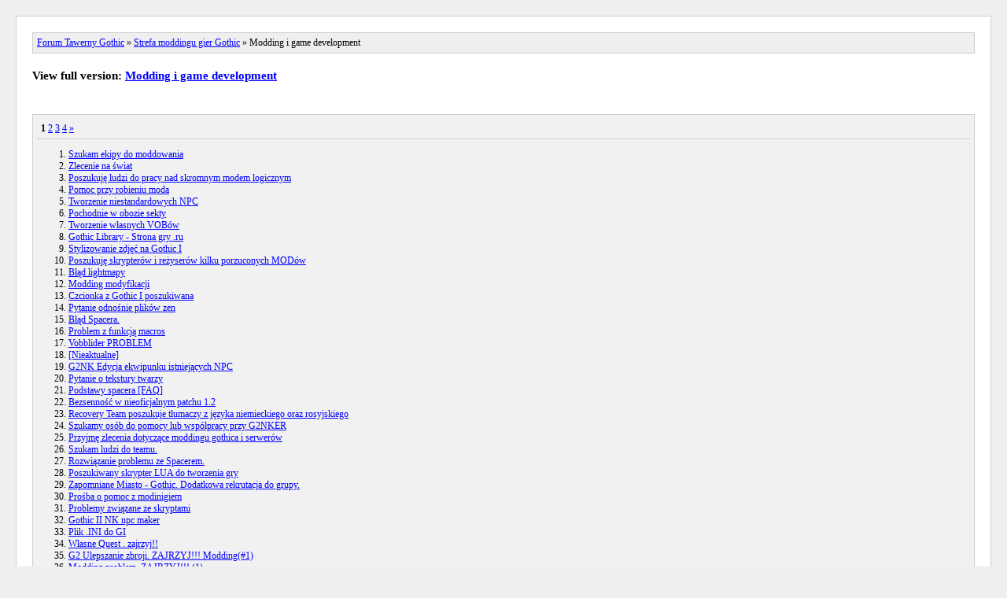

--- FILE ---
content_type: text/html; charset=UTF-8
request_url: https://forum.tawerna-gothic.pl/index.php?PHPSESSID=50k9ueghhcop34fglt00hujnk2&action=kitsitemap&board=178.0
body_size: 1829
content:
<!DOCTYPE html>
<head>
	<title>Modding i game development [Archive] Forum Tawerny Gothic</title>
	<link rel="stylesheet" type="text/css" href="https://forum.tawerna-gothic.pl/Themes/default/css/kitsitemap.css" />
	</head>
	<body>
	<div id="wrapper">
		<div id="header"><a href="https://forum.tawerna-gothic.pl/index.php?PHPSESSID=50k9ueghhcop34fglt00hujnk2&amp;action=kitsitemap">Forum Tawerny Gothic</a> &raquo; <a href="https://forum.tawerna-gothic.pl/index.php?PHPSESSID=50k9ueghhcop34fglt00hujnk2&amp;action=kitsitemap#c40">Strefa moddingu gier Gothic</a> &raquo; Modding i game development	
	</div>
	<div id="full_version">
		View full version: <a href="https://forum.tawerna-gothic.pl/index.php/board,178.0.html?PHPSESSID=50k9ueghhcop34fglt00hujnk2">Modding i game development</a>
	</div>
	<div id="content_section"><div id="paging"> <strong>1</strong> <a class="navPages" href="https://forum.tawerna-gothic.pl/index.php?PHPSESSID=50k9ueghhcop34fglt00hujnk2&amp;action=kitsitemap&board=178.50">2</a> <a class="navPages" href="https://forum.tawerna-gothic.pl/index.php?PHPSESSID=50k9ueghhcop34fglt00hujnk2&amp;action=kitsitemap&board=178.100">3</a> <a class="navPages" href="https://forum.tawerna-gothic.pl/index.php?PHPSESSID=50k9ueghhcop34fglt00hujnk2&amp;action=kitsitemap&board=178.150">4</a> <a class="navPages" href="https://forum.tawerna-gothic.pl/index.php?PHPSESSID=50k9ueghhcop34fglt00hujnk2&amp;action=kitsitemap&board=178.50">&#187;</a> </div><ol start="1"><li><a href="https://forum.tawerna-gothic.pl/index.php/topic,29284.0.html?PHPSESSID=50k9ueghhcop34fglt00hujnk2">Szukam ekipy do moddowania</a></li><li><a href="https://forum.tawerna-gothic.pl/index.php/topic,28840.0.html?PHPSESSID=50k9ueghhcop34fglt00hujnk2">Zlecenie na świat</a></li><li><a href="https://forum.tawerna-gothic.pl/index.php/topic,28792.0.html?PHPSESSID=50k9ueghhcop34fglt00hujnk2">Poszukuję ludzi do pracy nad skromnym modem logicznym</a></li><li><a href="https://forum.tawerna-gothic.pl/index.php/topic,28827.0.html?PHPSESSID=50k9ueghhcop34fglt00hujnk2">Pomoc przy robieniu moda</a></li><li><a href="https://forum.tawerna-gothic.pl/index.php/topic,28787.0.html?PHPSESSID=50k9ueghhcop34fglt00hujnk2">Tworzenie niestandardowych NPC</a></li><li><a href="https://forum.tawerna-gothic.pl/index.php/topic,28785.0.html?PHPSESSID=50k9ueghhcop34fglt00hujnk2">Pochodnie w obozie sekty</a></li><li><a href="https://forum.tawerna-gothic.pl/index.php/topic,28786.0.html?PHPSESSID=50k9ueghhcop34fglt00hujnk2">Tworzenie własnych VOBów</a></li><li><a href="https://forum.tawerna-gothic.pl/index.php/topic,28784.0.html?PHPSESSID=50k9ueghhcop34fglt00hujnk2">Gothic Library - Strona gry .ru</a></li><li><a href="https://forum.tawerna-gothic.pl/index.php/topic,28783.0.html?PHPSESSID=50k9ueghhcop34fglt00hujnk2">Stylizowanie zdjęć na Gothic I</a></li><li><a href="https://forum.tawerna-gothic.pl/index.php/topic,28782.0.html?PHPSESSID=50k9ueghhcop34fglt00hujnk2">Poszukuję skrypterów i reżyserów kilku porzuconych MODów</a></li><li><a href="https://forum.tawerna-gothic.pl/index.php/topic,28781.0.html?PHPSESSID=50k9ueghhcop34fglt00hujnk2">Błąd lightmapy</a></li><li><a href="https://forum.tawerna-gothic.pl/index.php/topic,28779.0.html?PHPSESSID=50k9ueghhcop34fglt00hujnk2">Modding modyfikacji</a></li><li><a href="https://forum.tawerna-gothic.pl/index.php/topic,28780.0.html?PHPSESSID=50k9ueghhcop34fglt00hujnk2">Czcionka z Gothic I poszukiwana</a></li><li><a href="https://forum.tawerna-gothic.pl/index.php/topic,26759.0.html?PHPSESSID=50k9ueghhcop34fglt00hujnk2">Pytanie odnośnie plików zen</a></li><li><a href="https://forum.tawerna-gothic.pl/index.php/topic,28290.0.html?PHPSESSID=50k9ueghhcop34fglt00hujnk2">Błąd Spacera.</a></li><li><a href="https://forum.tawerna-gothic.pl/index.php/topic,25357.0.html?PHPSESSID=50k9ueghhcop34fglt00hujnk2">Problem z funkcją macros</a></li><li><a href="https://forum.tawerna-gothic.pl/index.php/topic,26466.0.html?PHPSESSID=50k9ueghhcop34fglt00hujnk2">Vobblider PROBLEM</a></li><li><a href="https://forum.tawerna-gothic.pl/index.php/topic,28778.0.html?PHPSESSID=50k9ueghhcop34fglt00hujnk2">[Nieaktualne]</a></li><li><a href="https://forum.tawerna-gothic.pl/index.php/topic,28465.0.html?PHPSESSID=50k9ueghhcop34fglt00hujnk2">G2NK Edycja ekwipunku istniejących NPC</a></li><li><a href="https://forum.tawerna-gothic.pl/index.php/topic,28158.0.html?PHPSESSID=50k9ueghhcop34fglt00hujnk2">Pytanie o tekstury twarzy</a></li><li><a href="https://forum.tawerna-gothic.pl/index.php/topic,11481.0.html?PHPSESSID=50k9ueghhcop34fglt00hujnk2">Podstawy spacera [FAQ]</a></li><li><a href="https://forum.tawerna-gothic.pl/index.php/topic,27808.0.html?PHPSESSID=50k9ueghhcop34fglt00hujnk2">Bezsenność w nieoficjalnym patchu 1.2</a></li><li><a href="https://forum.tawerna-gothic.pl/index.php/topic,27718.0.html?PHPSESSID=50k9ueghhcop34fglt00hujnk2">Recovery Team poszukuje tłumaczy z języka niemieckiego oraz rosyjskiego</a></li><li><a href="https://forum.tawerna-gothic.pl/index.php/topic,27532.0.html?PHPSESSID=50k9ueghhcop34fglt00hujnk2">Szukamy osób do pomocy lub współpracy przy G2NKER</a></li><li><a href="https://forum.tawerna-gothic.pl/index.php/topic,27408.0.html?PHPSESSID=50k9ueghhcop34fglt00hujnk2">Przyjmę zlecenia dotyczące moddingu gothica i serwerów </a></li><li><a href="https://forum.tawerna-gothic.pl/index.php/topic,26476.0.html?PHPSESSID=50k9ueghhcop34fglt00hujnk2">Szukam ludzi do teamu.</a></li><li><a href="https://forum.tawerna-gothic.pl/index.php/topic,26428.0.html?PHPSESSID=50k9ueghhcop34fglt00hujnk2">Rozwiązanie problemu ze Spacerem.</a></li><li><a href="https://forum.tawerna-gothic.pl/index.php/topic,26195.0.html?PHPSESSID=50k9ueghhcop34fglt00hujnk2">Poszukiwany skrypter LUA do tworzenia gry</a></li><li><a href="https://forum.tawerna-gothic.pl/index.php/topic,26189.0.html?PHPSESSID=50k9ueghhcop34fglt00hujnk2">Zapomniane Miasto - Gothic. Dodatkowa rekrutacja do grupy.</a></li><li><a href="https://forum.tawerna-gothic.pl/index.php/topic,26052.0.html?PHPSESSID=50k9ueghhcop34fglt00hujnk2">Prośba o pomoc z modinigiem</a></li><li><a href="https://forum.tawerna-gothic.pl/index.php/topic,7307.0.html?PHPSESSID=50k9ueghhcop34fglt00hujnk2">Problemy związane ze skryptami</a></li><li><a href="https://forum.tawerna-gothic.pl/index.php/topic,25957.0.html?PHPSESSID=50k9ueghhcop34fglt00hujnk2">Gothic II NK npc maker</a></li><li><a href="https://forum.tawerna-gothic.pl/index.php/topic,21731.0.html?PHPSESSID=50k9ueghhcop34fglt00hujnk2">Plik .INI do GI</a></li><li><a href="https://forum.tawerna-gothic.pl/index.php/topic,25936.0.html?PHPSESSID=50k9ueghhcop34fglt00hujnk2">Własne Quest . zajrzyj!!</a></li><li><a href="https://forum.tawerna-gothic.pl/index.php/topic,25935.0.html?PHPSESSID=50k9ueghhcop34fglt00hujnk2">G2 Ulepszanie zbroji. ZAJRZYJ!!! Modding(#1)</a></li><li><a href="https://forum.tawerna-gothic.pl/index.php/topic,25934.0.html?PHPSESSID=50k9ueghhcop34fglt00hujnk2">Modding problem. ZAJRZYJ!!! (1)</a></li><li><a href="https://forum.tawerna-gothic.pl/index.php/topic,25924.0.html?PHPSESSID=50k9ueghhcop34fglt00hujnk2">wygląd mieczy. ZAJRZYJ !!</a></li><li><a href="https://forum.tawerna-gothic.pl/index.php/topic,25326.0.html?PHPSESSID=50k9ueghhcop34fglt00hujnk2">Problem z G2NK</a></li><li><a href="https://forum.tawerna-gothic.pl/index.php/topic,25830.0.html?PHPSESSID=50k9ueghhcop34fglt00hujnk2">Enidust rekrutuje do pracy nad grą!</a></li><li><a href="https://forum.tawerna-gothic.pl/index.php/topic,25742.0.html?PHPSESSID=50k9ueghhcop34fglt00hujnk2">Poszkukiwany Spec od Spaceru</a></li><li><a href="https://forum.tawerna-gothic.pl/index.php/topic,25667.0.html?PHPSESSID=50k9ueghhcop34fglt00hujnk2">Poszukuje scenarzysty pilnie!!!</a></li><li><a href="https://forum.tawerna-gothic.pl/index.php/topic,25422.0.html?PHPSESSID=50k9ueghhcop34fglt00hujnk2">Potrzebny lvl desinger oraz grafik 2d-Pilnie !!!</a></li><li><a href="https://forum.tawerna-gothic.pl/index.php/topic,25418.0.html?PHPSESSID=50k9ueghhcop34fglt00hujnk2">Poszukuje Lvl Designera pilnie!!!</a></li><li><a href="https://forum.tawerna-gothic.pl/index.php/topic,25355.0.html?PHPSESSID=50k9ueghhcop34fglt00hujnk2">Poszukuje scenarzysty pilnie!!!</a></li><li><a href="https://forum.tawerna-gothic.pl/index.php/topic,25370.0.html?PHPSESSID=50k9ueghhcop34fglt00hujnk2">Potrzebni ludzie do dubbingu machinimy ,,Tylko ONI&quot;</a></li><li><a href="https://forum.tawerna-gothic.pl/index.php/topic,25347.0.html?PHPSESSID=50k9ueghhcop34fglt00hujnk2">Gothic I Twierdza- nabór do dubbingu</a></li><li><a href="https://forum.tawerna-gothic.pl/index.php/topic,25073.0.html?PHPSESSID=50k9ueghhcop34fglt00hujnk2">Nabór</a></li><li><a href="https://forum.tawerna-gothic.pl/index.php/topic,25111.0.html?PHPSESSID=50k9ueghhcop34fglt00hujnk2">Zdekompilowanie animacji aligatora </a></li><li><a href="https://forum.tawerna-gothic.pl/index.php/topic,24489.0.html?PHPSESSID=50k9ueghhcop34fglt00hujnk2">Regulamin działu &quot;Modding&quot;</a></li><li><a href="https://forum.tawerna-gothic.pl/index.php/topic,24377.0.html?PHPSESSID=50k9ueghhcop34fglt00hujnk2">G2MDK</a></li></ol>
		<script type="text/javascript">window.jQuery || document.write(unescape('%3Cscript src="//code.jquery.com/jquery.min.js"%3E%3C/script%3E'))</script>
		<script type="text/javascript" src="https://forum.tawerna-gothic.pl/Themes/default/scripts/quick_spoiler.js"></script>
	</div>
		<div id="footer_section">
			<div><a href="https://forum.tawerna-gothic.pl/index.php?PHPSESSID=50k9ueghhcop34fglt00hujnk2&amp;action=kitsitemap;xml">XML-Sitemap</a></div>
			SMF SEO-Sitemap by <a href="http://kress.it" target="_blank">kress.it</a>
		</div>
	</div>
	</body>
	</html>